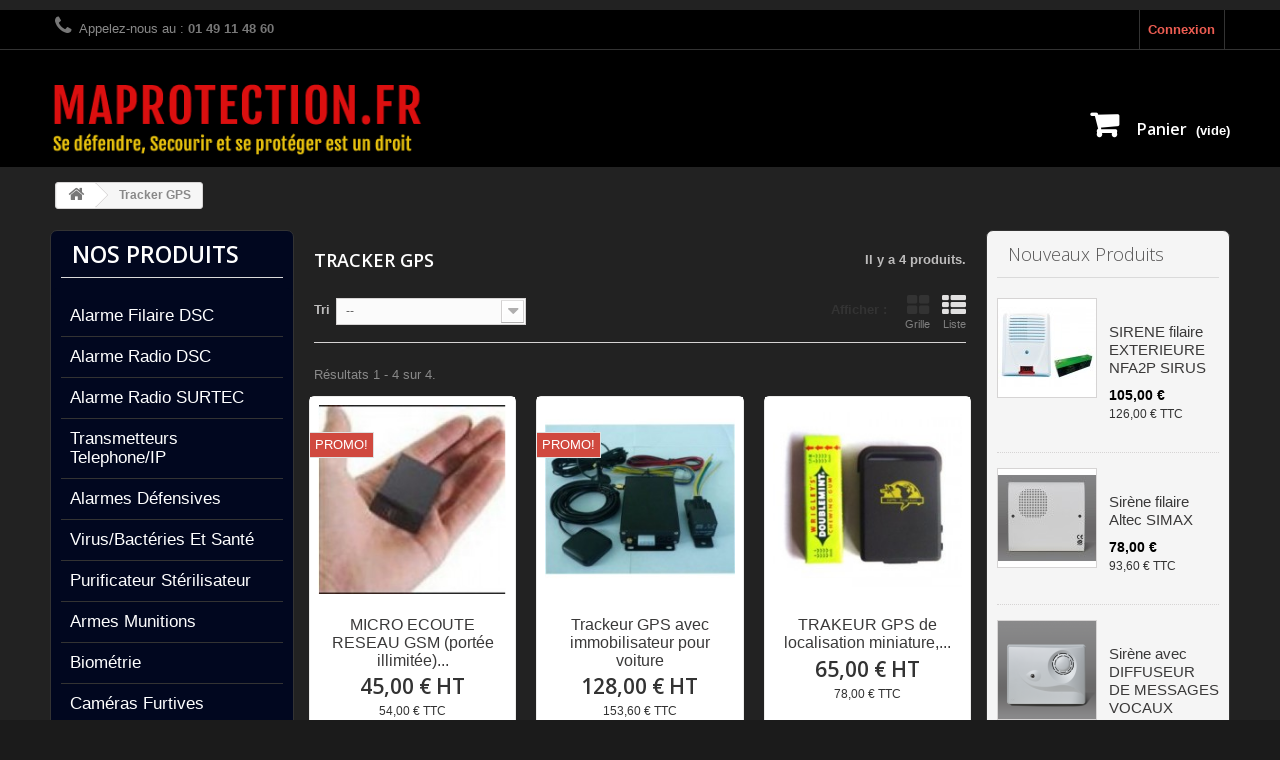

--- FILE ---
content_type: text/html; charset=utf-8
request_url: https://www.maprotection.fr/43-tracker-gps
body_size: 9841
content:
<!DOCTYPE HTML>
<!--[if lt IE 7]> <html class="no-js lt-ie9 lt-ie8 lt-ie7 " lang="fr"><![endif]-->
<!--[if IE 7]><html class="no-js lt-ie9 lt-ie8 ie7" lang="fr"><![endif]-->
<!--[if IE 8]><html class="no-js lt-ie9 ie8" lang="fr"><![endif]-->
<!--[if gt IE 8]> <html class="no-js ie9" lang="fr"><![endif]-->
<html lang="fr">
	<head>
		<meta charset="utf-8" />
		<title>Tracker GPS - EUROPROTECTION </title>
		<meta name="generator" content="PrestaShop" />
		<meta name="robots" content="index,follow" />
		<meta name="viewport" content="width=device-width, minimum-scale=0.25, maximum-scale=1.6, initial-scale=1.0" /> 
		<meta name="apple-mobile-web-app-capable" content="yes" /> 
		<link rel="icon" type="image/vnd.microsoft.icon" href="/img/favicon.ico?1695302388" />
		<link rel="shortcut icon" type="image/x-icon" href="/img/favicon.ico?1695302388" />
			<link rel="stylesheet" href="/themes/electroshop/css/global.css" type="text/css" media="all" />
			<link rel="stylesheet" href="/themes/electroshop/css/autoload/highdpi.css" type="text/css" media="all" />
			<link rel="stylesheet" href="/themes/electroshop/css/autoload/responsive-tables.css" type="text/css" media="all" />
			<link rel="stylesheet" href="/themes/electroshop/css/autoload/uniform.default.css" type="text/css" media="all" />
			<link rel="stylesheet" href="/js/jquery/plugins/fancybox/jquery.fancybox.css" type="text/css" media="all" />
			<link rel="stylesheet" href="/themes/electroshop/css/product_list.css" type="text/css" media="all" />
			<link rel="stylesheet" href="/themes/electroshop/css/category.css" type="text/css" media="all" />
			<link rel="stylesheet" href="/themes/electroshop/css/scenes.css" type="text/css" media="all" />
			<link rel="stylesheet" href="/themes/electroshop/css/modules/blockcart/blockcart.css" type="text/css" media="all" />
			<link rel="stylesheet" href="/js/jquery/plugins/bxslider/jquery.bxslider.css" type="text/css" media="all" />
			<link rel="stylesheet" href="/themes/electroshop/css/modules/blockcategories/blockcategories.css" type="text/css" media="all" />
			<link rel="stylesheet" href="/themes/electroshop/css/modules/blockcurrencies/blockcurrencies.css" type="text/css" media="all" />
			<link rel="stylesheet" href="/themes/electroshop/css/modules/blocklanguages/blocklanguages.css" type="text/css" media="all" />
			<link rel="stylesheet" href="/themes/electroshop/css/modules/blockcontact/blockcontact.css" type="text/css" media="all" />
			<link rel="stylesheet" href="/themes/electroshop/css/modules/blocknewsletter/blocknewsletter.css" type="text/css" media="all" />
			<link rel="stylesheet" href="/themes/electroshop/css/modules/blocktags/blocktags.css" type="text/css" media="all" />
			<link rel="stylesheet" href="/themes/electroshop/css/modules/blockuserinfo/blockuserinfo.css" type="text/css" media="all" />
			<link rel="stylesheet" href="/themes/electroshop/css/modules/blockviewed/blockviewed.css" type="text/css" media="all" />
			<link rel="stylesheet" href="/themes/electroshop/css/modules/themeconfigurator/css/hooks.css" type="text/css" media="all" />
			<link rel="stylesheet" href="/themes/electroshop/css/modules/themeconfigurator/css/theme2.css" type="text/css" media="all" />
			<link rel="stylesheet" href="/themes/electroshop/css/modules/blockwishlist/blockwishlist.css" type="text/css" media="all" />
			<link rel="stylesheet" href="/themes/electroshop/css/modules/blocktopmenu/css/blocktopmenu.css" type="text/css" media="all" />
			<link rel="stylesheet" href="/themes/electroshop/css/modules/blocktopmenu/css/superfish-modified.css" type="text/css" media="all" />
		<script type="text/javascript">
var CUSTOMIZE_TEXTFIELD = 1;
var FancyboxI18nClose = 'Fermer';
var FancyboxI18nNext = 'Suivant';
var FancyboxI18nPrev = 'Pr&eacute;c&eacute;dent';
var added_to_wishlist = 'Ajouté à votre liste de cadeaux.';
var ajax_allowed = true;
var ajaxsearch = true;
var baseDir = 'https://www.maprotection.fr/';
var baseUri = 'https://www.maprotection.fr/';
var comparator_max_item = 0;
var comparedProductsIds = [];
var contentOnly = false;
var customizationIdMessage = 'Personnalisation';
var delete_txt = 'Supprimer';
var displayList = false;
var freeProductTranslation = 'Offert !';
var freeShippingTranslation = 'Livraison gratuite !';
var generated_date = 1768802358;
var id_lang = 1;
var img_dir = 'https://www.maprotection.fr/themes/electroshop/img/';
var instantsearch = true;
var isGuest = 0;
var isLogged = 0;
var loggin_required = 'Vous devez être connecté pour gérer votre liste de cadeaux';
var max_item = 'Vous ne pouvez pas ajouter plus de 0 produit(s) dans le comparateur.';
var min_item = 'Veuillez choisir au moins 1 produit.';
var mywishlist_url = 'https://www.maprotection.fr/module/blockwishlist/mywishlist';
var page_name = 'category';
var placeholder_blocknewsletter = 'Saisissez votre adresse e-mail';
var priceDisplayMethod = 1;
var priceDisplayPrecision = 2;
var quickView = true;
var removingLinkText = 'supprimer cet article du panier';
var request = 'https://www.maprotection.fr/43-tracker-gps';
var roundMode = 2;
var static_token = 'c4387233412dd19e628449ef9902adce';
var token = '7e7f4fcd1c5ba6893af66ef3639cf333';
var usingSecureMode = true;
var wishlistProductsIds = false;
</script>

		<script type="text/javascript" src="/js/jquery/jquery-1.11.0.min.js"></script>
		<script type="text/javascript" src="/js/jquery/jquery-migrate-1.2.1.min.js"></script>
		<script type="text/javascript" src="/js/jquery/plugins/jquery.easing.js"></script>
		<script type="text/javascript" src="/js/tools.js"></script>
		<script type="text/javascript" src="/themes/electroshop/js/global.js"></script>
		<script type="text/javascript" src="/themes/electroshop/js/autoload/10-bootstrap.min.js"></script>
		<script type="text/javascript" src="/themes/electroshop/js/autoload/15-jquery.total-storage.min.js"></script>
		<script type="text/javascript" src="/themes/electroshop/js/autoload/15-jquery.uniform-modified.js"></script>
		<script type="text/javascript" src="/js/jquery/plugins/fancybox/jquery.fancybox.js"></script>
		<script type="text/javascript" src="/themes/electroshop/js/category.js"></script>
		<script type="text/javascript" src="/themes/electroshop/js/modules/blockcart/ajax-cart.js"></script>
		<script type="text/javascript" src="/js/jquery/plugins/jquery.scrollTo.js"></script>
		<script type="text/javascript" src="/js/jquery/plugins/jquery.serialScroll.js"></script>
		<script type="text/javascript" src="/js/jquery/plugins/bxslider/jquery.bxslider.js"></script>
		<script type="text/javascript" src="/themes/electroshop/js/tools/treeManagement.js"></script>
		<script type="text/javascript" src="/themes/electroshop/js/modules/blocknewsletter/blocknewsletter.js"></script>
		<script type="text/javascript" src="/themes/electroshop/js/modules/blockwishlist/js/ajax-wishlist.js"></script>
		<script type="text/javascript" src="/themes/electroshop/js/modules/blocktopmenu/js/hoverIntent.js"></script>
		<script type="text/javascript" src="/themes/electroshop/js/modules/blocktopmenu/js/superfish-modified.js"></script>
		<script type="text/javascript" src="/themes/electroshop/js/modules/blocktopmenu/js/blocktopmenu.js"></script>
			
		<link rel="stylesheet" href="https://fonts.googleapis.com/css?family=Open+Sans:300,600&amp;subset=latin,latin-ext" type="text/css" media="all" />
		<!--[if IE 8]>
		<script src="https://oss.maxcdn.com/libs/html5shiv/3.7.0/html5shiv.js"></script>
		<script src="https://oss.maxcdn.com/libs/respond.js/1.3.0/respond.min.js"></script>
		<![endif]-->
	</head>
	<body id="category" class="category category-43 category-tracker-gps lang_fr">
					<div id="page">
			<div class="header-container">
				<header id="header">
					<div class="banner">
						<div class="container">
							<div class="row">
								
							</div>
						</div>
					</div>
					<div class="nav">
						<div class="container">
							<div class="row">
								<nav><!-- Block user information module NAV  -->
<div class="header_user_info">
			<a class="login" href="https://www.maprotection.fr/mon-compte" rel="nofollow" title="Identifiez-vous">
			Connexion
		</a>
	</div>
<!-- /Block usmodule NAV -->
<!-- Block languages module -->
<!-- /Block languages module -->
<div id="contact-link">
	<a href="https://www.maprotection.fr/contactez-nous" title="Contactez-nous">Contactez-nous</a>
</div>
	<span class="shop-phone">
		<i class="icon-phone"></i>Appelez-nous au : <strong>01 49 11 48 60 </strong>
	</span>
</nav>
							</div>
						</div>
					</div>
					<div>
						<div class="container">
							<div class="row">
								<div id="header_logo">
									<a href="http://www.maprotection.fr/" title="EUROPROTECTION ">
										<img class="logo img-responsive" src="https://www.maprotection.fr/img/maprotectionfr-1417449494.jpg" alt="EUROPROTECTION " width="400" height="100"/>
									</a>
								</div>
								<!-- MODULE Block cart -->
<div class="col-sm-4 clearfix" style="width:20%;float:right">
	<div class="shopping_cart">
		<a href="https://www.maprotection.fr/commande" title="Voir mon panier" rel="nofollow">
			<b>Panier</b>
			<span class="ajax_cart_quantity unvisible">0</span>
			<span class="ajax_cart_product_txt unvisible">Produit</span>
			<span class="ajax_cart_product_txt_s unvisible">Produits</span>
			<span class="ajax_cart_total unvisible">
							</span>
			<span class="ajax_cart_no_product">(vide)</span>
					</a>
					<div class="cart_block block exclusive">
				<div class="block_content">
					<!-- block list of products -->
					<div class="cart_block_list">
												<p class="cart_block_no_products">
							Aucun produit
						</p>
												<div class="cart-prices">
							<div class="cart-prices-line first-line">
								<span class="price cart_block_shipping_cost ajax_cart_shipping_cost">
																			Livraison gratuite !
																	</span>
								<span>
									Livraison
								</span>
							</div>
																					<div class="cart-prices-line last-line">
								<span class="price cart_block_total ajax_block_cart_total">0,00 €</span>
								<span>Total</span>
							</div>
															<p>
																	Les prix sont HT
																</p>
													</div>
						<p class="cart-buttons">
							<a id="button_order_cart" class="btn btn-default button button-small" href="https://www.maprotection.fr/commande" title="Commander" rel="nofollow">
								<span>
									Commander<i class="icon-chevron-right right"></i>
								</span>
							</a>
						</p>
					</div>
				</div>
			</div><!-- .cart_block -->
			</div>
</div>

	<div id="layer_cart">
		<div class="clearfix">
			<div class="layer_cart_product col-xs-12 col-md-6">
				<span class="cross" title="Fermer la fenêtre"></span>
				<h2>
					<i class="icon-ok"></i>Produit ajouté au panier avec succès
				</h2>
				<div class="product-image-container layer_cart_img">
				</div>
				<div class="layer_cart_product_info">
					<span id="layer_cart_product_title" class="product-name"></span>
					<span id="layer_cart_product_attributes"></span>
					<div>
						<strong class="dark">Quantité</strong>
						<span id="layer_cart_product_quantity"></span>
					</div>
					<div>
						<strong class="dark">Total</strong>
						<span id="layer_cart_product_price"></span>
					</div>
				</div>
			</div>
			<div class="layer_cart_cart col-xs-12 col-md-6">
				<h2>
					<!-- Plural Case [both cases are needed because page may be updated in Javascript] -->
					<span class="ajax_cart_product_txt_s  unvisible">
						Il y a <span class="ajax_cart_quantity">0</span> produits dans votre panier.
					</span>
					<!-- Singular Case [both cases are needed because page may be updated in Javascript] -->
					<span class="ajax_cart_product_txt ">
						Il y a 1 produit dans votre panier.
					</span>
				</h2>
	
				<div class="layer_cart_row">
					<strong class="dark">
						Total produits
																					(HT)
																		</strong>
					<span class="ajax_block_products_total">
											</span>
				</div>
	
								<div class="layer_cart_row">
					<strong class="dark">
						Frais de port&nbsp;(HT)					</strong>
					<span class="ajax_cart_shipping_cost">
													Livraison gratuite !
											</span>
				</div>
								<div class="layer_cart_row">	
					<strong class="dark">
						Total
																					(HT)
																		</strong>
					<span class="ajax_block_cart_total">
											</span>
				</div>
				<div class="button-container">	
					<span class="continue btn btn-default button exclusive-medium" title="Continuer mes achats">
						<span>
							<i class="icon-chevron-left left"></i>Continuer mes achats
						</span>
					</span>
					<a class="btn btn-default button button-medium"	href="https://www.maprotection.fr/commande" title="Commander" rel="nofollow">
						<span>
							Commander<i class="icon-chevron-right right"></i>
						</span>
					</a>	
				</div>
			</div>
		</div>
		<div class="crossseling"></div>
	</div> <!-- #layer_cart -->
	<div class="layer_cart_overlay"></div>

<!-- /MODULE Block cart -->							</div>
						</div>
					</div>
				</header>
			</div>
			<div class="columns-container">
				<div id="columns" class="container">
											
<!-- Breadcrumb -->
<div class="breadcrumb clearfix">
	<a class="home" href="http://www.maprotection.fr/" title="retour &agrave; Accueil"><i class="icon-home"></i></a>
			<span class="navigation-pipe" >&gt;</span>
					<span class="navigation_page">Tracker GPS</span>
			</div>
<!-- /Breadcrumb -->
										
					<div class="row">
												<div id="left_column" class="column col-xs-12 col-sm-3"><!-- Block categories module -->
<div id="categories_block_left" class="block">
	<h2 class="title_block">
		
			Nos produits
		
	</h2>
	<div class="block_content">
		<ul class="tree dhtml">
												
<li >
	<a 
	href="https://www.maprotection.fr/18-alarme-filaire-dsc-" title="">
		Alarme filaire DSC 
	</a>
	</li>

																
<li >
	<a 
	href="https://www.maprotection.fr/19-alarme-radio-dsc-" title="">
		Alarme radio DSC 
	</a>
	</li>

																
<li >
	<a 
	href="https://www.maprotection.fr/20-alarme-radio-surtec-" title="">
		Alarme radio SURTEC 
	</a>
	</li>

																
<li >
	<a 
	href="https://www.maprotection.fr/58-transmetteurs-telephoneip" title="">
		Transmetteurs telephone/IP
	</a>
	</li>

																
<li >
	<a 
	href="https://www.maprotection.fr/21-alarmes-defensives-" title="">
		Alarmes défensives 
	</a>
	</li>

																
<li >
	<a 
	href="https://www.maprotection.fr/22-virusbacteries-et-sante-" title="">
		Virus/Bactéries et Santé 
	</a>
	</li>

																
<li >
	<a 
	href="https://www.maprotection.fr/53-purificateur-sterilisateur-" title="">
		Purificateur Stérilisateur 
	</a>
	</li>

																
<li >
	<a 
	href="https://www.maprotection.fr/17-armes-munitions-" title="">
		Armes Munitions 
	</a>
	</li>

																
<li >
	<a 
	href="https://www.maprotection.fr/50-biometrie" title="">
		Biométrie
	</a>
	</li>

																
<li >
	<a 
	href="https://www.maprotection.fr/25-cameras-furtives" title="">
		Caméras furtives
	</a>
	</li>

																
<li >
	<a 
	href="https://www.maprotection.fr/24-cameras-sport" title="">
		Caméras SPORT
	</a>
	</li>

																
<li >
	<a 
	href="https://www.maprotection.fr/26-car-jacking" title="">
		Car JACKING
	</a>
	</li>

																
<li >
	<a 
	href="https://www.maprotection.fr/31-detecteurs-de-cameras" title="">
		Détecteurs de cameras
	</a>
	</li>

																
<li >
	<a 
	href="https://www.maprotection.fr/29-detections-divers" title="">
		Détections divers
	</a>
	</li>

																
<li >
	<a 
	href="https://www.maprotection.fr/30-detection-incendie" title="">
		Détection incendie
	</a>
	</li>

																
<li >
	<a 
	href="https://www.maprotection.fr/33-detection-faux-billets" title="">
		Détection faux billets
	</a>
	</li>

																
<li >
	<a 
	href="https://www.maprotection.fr/34-detecteur-de-metaux" title="">
		Détecteur de métaux
	</a>
	</li>

																
<li >
	<a 
	href="https://www.maprotection.fr/23-gilets-pare-balles" title="">
		Gilets pare balles
	</a>
	</li>

																
<li >
	<a 
	href="https://www.maprotection.fr/36-interphone-gsm" title="">
		Interphone GSM
	</a>
	</li>

																
<li >
	<a 
	href="https://www.maprotection.fr/51-interphone-ip" title="">
		Interphone IP
	</a>
	</li>

																
<li >
	<a 
	href="https://www.maprotection.fr/37-matraques" title="">
		Matraques
	</a>
	</li>

																
<li >
	<a 
	href="https://www.maprotection.fr/40-pointeuses-biometrique" title="">
		Pointeuses biometrique
	</a>
	</li>

																
<li >
	<a 
	href="https://www.maprotection.fr/38-protection-informatique" title="">
		Protection informatique
	</a>
	</li>

																
<li >
	<a 
	href="https://www.maprotection.fr/39-protection-enfant" title="">
		Protection Enfant
	</a>
	</li>

																
<li >
	<a 
	href="https://www.maprotection.fr/42-serrures-et-acces" title="">
		Serrures et accès
	</a>
	</li>

																
<li >
	<a 
	href="https://www.maprotection.fr/41-special-ads" title="">
		Spécial A.D.S
	</a>
	</li>

																
<li >
	<a 
	href="https://www.maprotection.fr/43-tracker-gps" class="selected" title="">
		Tracker GPS
	</a>
	</li>

																
<li >
	<a 
	href="https://www.maprotection.fr/45-video-surveillance" title="">
		Vidéo Surveillance
	</a>
	</li>

																
<li >
	<a 
	href="https://www.maprotection.fr/47-vision-nocturne" title="">
		Vision nocturne
	</a>
	</li>

																
<li >
	<a 
	href="https://www.maprotection.fr/54-torches-eclairage" title="">
		Torches - Eclairage
	</a>
	</li>

																
<li >
	<a 
	href="https://www.maprotection.fr/55-gilet-anti-couteaux" title="">
		Gilet anti couteaux
	</a>
	</li>

																
<li >
	<a 
	href="https://www.maprotection.fr/56-transmetteurs-telephonique" title="">
		Transmetteurs téléphonique
	</a>
	</li>

																
<li class="last">
	<a 
	href="https://www.maprotection.fr/57-radioactivite-nucleaire" title="">
		Radioactivité - Nucléaire
	</a>
	</li>

									</ul>
	</div>
</div>
<!-- /Block categories module -->
	<!-- Block CMS module -->
			<section id="informations_block_left_4" class="block informations_block_left">
			<p class="title_block">
				<a href="https://www.maprotection.fr/content/category/4-NOS-SERVICES">
					NOS SERVICES				</a>
			</p>
			<div class="block_content list-block">
				<ul>
																							<li>
								<a href="https://www.maprotection.fr/content/6-alarme" title="Alarme">
									Alarme
								</a>
							</li>
																								<li>
								<a href="https://www.maprotection.fr/content/7-biometrie" title="Biométrie">
									Biométrie
								</a>
							</li>
																								<li>
								<a href="https://www.maprotection.fr/content/8-controle-d-acces" title="Controle d&#039;accès">
									Controle d&#039;accès
								</a>
							</li>
																								<li>
								<a href="https://www.maprotection.fr/content/9-interphones" title="Interphones">
									Interphones
								</a>
							</li>
																								<li>
								<a href="https://www.maprotection.fr/content/10-video-surveillance" title="Vidéo surveillance">
									Vidéo surveillance
								</a>
							</li>
																				</ul>
			</div>
		</section>
		<!-- /Block CMS module -->
</div>
																		<div id="center_column" class="center_column col-xs-12 col-sm-6">
						<div id="slider_row" class="row">
						<div id="top_column" class="center_column col-xs-12 col-sm-12"></div>
					</div>
	

	    			<h1 class="page-heading product-listing"><span class="cat-name">Tracker GPS&nbsp;</span><span class="heading-counter">Il y a 4 produits.</span>
</h1>
							<div class="content_sortPagiBar clearfix">
            	<div class="sortPagiBar clearfix">
            		<ul class="display hidden-xs">
	<li class="display-title">Afficher :</li>
    <li id="grid"><a rel="nofollow" href="#" title="Grille"><i class="icon-th-large"></i>Grille</a></li>
    <li id="list"><a rel="nofollow" href="#" title="Liste"><i class="icon-th-list"></i>Liste</a></li>
</ul>

<form id="productsSortForm" action="https://www.maprotection.fr/43-tracker-gps" class="productsSortForm">
	<div class="select selector1">
		<label for="selectProductSort">Tri</label>
		<select id="selectProductSort" class="selectProductSort form-control">
			<option value="position:asc" selected="selected">--</option>
							<option value="price:asc" >Le moins cher</option>
				<option value="price:desc" >Le plus cher</option>
						<option value="name:asc" >De A &agrave; Z</option>
			<option value="name:desc" >De Z &agrave; A</option>
						<option value="reference:asc" >R&eacute;f&eacute;rence : croissante</option>
			<option value="reference:desc" >R&eacute;f&eacute;rence : d&eacute;croissante</option>
		</select>
	</div>
</form>
<!-- /Sort products -->
			
	
                								<!-- nbr product/page -->
		<!-- /nbr product/page -->

				</div>
                <div class="top-pagination-content clearfix">
                	
					
	
												<!-- Pagination -->
	<div id="pagination" class="pagination clearfix">
	    			</div>
    <div class="product-count">
    	        	                        	                        	R&eacute;sultats 1 - 4 sur 4.
		    </div>
	<!-- /Pagination -->

                </div>
			</div>
				
									
		
	
	<!-- Products list -->
	<ul class="product_list grid row">
			
		
		
								<li class="ajax_block_product col-xs-12 col-sm-6 col-md-4 first-in-line first-item-of-tablet-line first-item-of-mobile-line">
			<div class="product-container" itemscope itemtype="http://schema.org/Product">
				<div class="left-block">
					<div class="product-image-container">
						<a class="product_img_link"	href="https://www.maprotection.fr/car-jacking/155-boitier-etanche-md80.html" title="MICRO ECOUTE RESEAU GSM (portée illimitée) + ALERTE" itemprop="url">
							<img class="replace-2x img-responsive" src="https://www.maprotection.fr/228-home_default/boitier-etanche-md80.jpg" alt="MICRO ECOUTE RESEAU GSM (portée illimitée) + ALERTE" title="MICRO ECOUTE RESEAU GSM (portée illimitée) + ALERTE"  width="210" height="210" itemprop="image" />
						</a>
																			<div class="quick-view-wrapper-mobile">
							<a class="quick-view-mobile" href="https://www.maprotection.fr/car-jacking/155-boitier-etanche-md80.html" rel="https://www.maprotection.fr/car-jacking/155-boitier-etanche-md80.html">
								<i class="icon-eye-open"></i>
							</a>
						</div>
						<a class="quick-view" href="https://www.maprotection.fr/car-jacking/155-boitier-etanche-md80.html" rel="https://www.maprotection.fr/car-jacking/155-boitier-etanche-md80.html">
							<span>Aper&ccedil;u rapide</span>
						</a>
																															<a class="sale-box" href="https://www.maprotection.fr/car-jacking/155-boitier-etanche-md80.html">
								<span class="sale-label">Promo!</span>
							</a>
											</div>
					
					
				</div>
				<div class="right-block">
					<p class="product-desc" itemprop="description">
						MICRO ESPION GSM AVEC TRANSMETTEUR D'une PORTEE ILLIMITE et detecteur de presence QUI VOUS ALERTE à distance d'une présence dans la piece ou d'un début de conversation
					</p>
					<h5 itemprop="name">
												<a class="product-name" href="https://www.maprotection.fr/car-jacking/155-boitier-etanche-md80.html" title="MICRO ECOUTE RESEAU GSM (portée illimitée) + ALERTE" itemprop="url" >
							MICRO ECOUTE RESEAU GSM (portée illimitée)...
						</a>
					</h5>
					
										<div itemprop="offers" itemscope itemtype="http://schema.org/Offer" class="content_price">
													<span itemprop="price" class="price product-price">
								45,00 € HT							</span>
						<p style="padding-top:0px;text-align:center;"><span style="font-size:12px;color:#333">54,00 € TTC </span></p>

							<meta itemprop="priceCurrency" content="EUR" />
														
							
											</div>
										<div class="button-container">
																														<a class="button ajax_add_to_cart_button btn btn-default" href="http://www.maprotection.fr/panier?add=1&amp;id_product=155&amp;token=c4387233412dd19e628449ef9902adce" rel="nofollow" title="Ajouter au panier" data-id-product="155">
										<span>Ajouter au panier</span>
									</a>
																											<a itemprop="url" class="button lnk_view btn btn-default" href="https://www.maprotection.fr/car-jacking/155-boitier-etanche-md80.html" title="Afficher">
							<span>D&eacute;tails</span>
						</a>
					</div>
											<div class="color-list-container"></div>
										<div class="product-flags">
																																					</div>
									</div>
					 				<div class="functional-buttons clearfix">
						
<div class="wishlist">
	<a class="addToWishlist wishlistProd_155" href="#" title="Add to Wishlist" rel="155" onclick="WishlistCart('wishlist_block_list', 'add', '155', false, 1); return false;">
		
	</a>
</div>
											</div>
							</div><!-- .product-container> -->
		</li>
			
		
		
								<li class="ajax_block_product col-xs-12 col-sm-6 col-md-4 last-item-of-tablet-line">
			<div class="product-container" itemscope itemtype="http://schema.org/Product">
				<div class="left-block">
					<div class="product-image-container">
						<a class="product_img_link"	href="https://www.maprotection.fr/car-jacking/157-boitier-etanche-md80.html" title="Trackeur GPS avec immobilisateur pour voiture" itemprop="url">
							<img class="replace-2x img-responsive" src="https://www.maprotection.fr/230-home_default/boitier-etanche-md80.jpg" alt="Trackeur GPS avec immobilisateur pour voiture" title="Trackeur GPS avec immobilisateur pour voiture"  width="210" height="210" itemprop="image" />
						</a>
																			<div class="quick-view-wrapper-mobile">
							<a class="quick-view-mobile" href="https://www.maprotection.fr/car-jacking/157-boitier-etanche-md80.html" rel="https://www.maprotection.fr/car-jacking/157-boitier-etanche-md80.html">
								<i class="icon-eye-open"></i>
							</a>
						</div>
						<a class="quick-view" href="https://www.maprotection.fr/car-jacking/157-boitier-etanche-md80.html" rel="https://www.maprotection.fr/car-jacking/157-boitier-etanche-md80.html">
							<span>Aper&ccedil;u rapide</span>
						</a>
																															<a class="sale-box" href="https://www.maprotection.fr/car-jacking/157-boitier-etanche-md80.html">
								<span class="sale-label">Promo!</span>
							</a>
											</div>
					
					
				</div>
				<div class="right-block">
					<p class="product-desc" itemprop="description">
						GPS / Tracker localisateur de poche autonome RECHARGEABLE spécial enfants, personnes agées, malade, vulnérable ....etc
					</p>
					<h5 itemprop="name">
												<a class="product-name" href="https://www.maprotection.fr/car-jacking/157-boitier-etanche-md80.html" title="Trackeur GPS avec immobilisateur pour voiture" itemprop="url" >
							Trackeur GPS avec immobilisateur pour voiture
						</a>
					</h5>
					
										<div itemprop="offers" itemscope itemtype="http://schema.org/Offer" class="content_price">
													<span itemprop="price" class="price product-price">
								128,00 € HT							</span>
						<p style="padding-top:0px;text-align:center;"><span style="font-size:12px;color:#333">153,60 € TTC </span></p>

							<meta itemprop="priceCurrency" content="EUR" />
														
							
											</div>
										<div class="button-container">
																														<a class="button ajax_add_to_cart_button btn btn-default" href="http://www.maprotection.fr/panier?add=1&amp;id_product=157&amp;token=c4387233412dd19e628449ef9902adce" rel="nofollow" title="Ajouter au panier" data-id-product="157">
										<span>Ajouter au panier</span>
									</a>
																											<a itemprop="url" class="button lnk_view btn btn-default" href="https://www.maprotection.fr/car-jacking/157-boitier-etanche-md80.html" title="Afficher">
							<span>D&eacute;tails</span>
						</a>
					</div>
											<div class="color-list-container"></div>
										<div class="product-flags">
																																					</div>
									</div>
					 				<div class="functional-buttons clearfix">
						
<div class="wishlist">
	<a class="addToWishlist wishlistProd_157" href="#" title="Add to Wishlist" rel="157" onclick="WishlistCart('wishlist_block_list', 'add', '157', false, 1); return false;">
		
	</a>
</div>
											</div>
							</div><!-- .product-container> -->
		</li>
			
		
		
								<li class="ajax_block_product col-xs-12 col-sm-6 col-md-4 last-in-line first-item-of-tablet-line last-item-of-mobile-line">
			<div class="product-container" itemscope itemtype="http://schema.org/Product">
				<div class="left-block">
					<div class="product-image-container">
						<a class="product_img_link"	href="https://www.maprotection.fr/tracker-gps/244-montre-trackeur-et-alertesos-gps.html" title="TRAKEUR GPS de localisation miniature, MINI-TRAK" itemprop="url">
							<img class="replace-2x img-responsive" src="https://www.maprotection.fr/327-home_default/montre-trackeur-et-alertesos-gps.jpg" alt="TRAKEUR GPS de localisation miniature, MINI-TRAK" title="TRAKEUR GPS de localisation miniature, MINI-TRAK"  width="210" height="210" itemprop="image" />
						</a>
																			<div class="quick-view-wrapper-mobile">
							<a class="quick-view-mobile" href="https://www.maprotection.fr/tracker-gps/244-montre-trackeur-et-alertesos-gps.html" rel="https://www.maprotection.fr/tracker-gps/244-montre-trackeur-et-alertesos-gps.html">
								<i class="icon-eye-open"></i>
							</a>
						</div>
						<a class="quick-view" href="https://www.maprotection.fr/tracker-gps/244-montre-trackeur-et-alertesos-gps.html" rel="https://www.maprotection.fr/tracker-gps/244-montre-trackeur-et-alertesos-gps.html">
							<span>Aper&ccedil;u rapide</span>
						</a>
																													</div>
					
					
				</div>
				<div class="right-block">
					<p class="product-desc" itemprop="description">
						GPS / Tracker localisateur de poche et autonome RECHARGEABLE ( livré avec 2 batteries LITHIUM )
					</p>
					<h5 itemprop="name">
												<a class="product-name" href="https://www.maprotection.fr/tracker-gps/244-montre-trackeur-et-alertesos-gps.html" title="TRAKEUR GPS de localisation miniature, MINI-TRAK" itemprop="url" >
							TRAKEUR GPS de localisation miniature,...
						</a>
					</h5>
					
										<div itemprop="offers" itemscope itemtype="http://schema.org/Offer" class="content_price">
													<span itemprop="price" class="price product-price">
								65,00 € HT							</span>
						<p style="padding-top:0px;text-align:center;"><span style="font-size:12px;color:#333">78,00 € TTC </span></p>

							<meta itemprop="priceCurrency" content="EUR" />
														
							
											</div>
										<div class="button-container">
																														<a class="button ajax_add_to_cart_button btn btn-default" href="http://www.maprotection.fr/panier?add=1&amp;id_product=244&amp;token=c4387233412dd19e628449ef9902adce" rel="nofollow" title="Ajouter au panier" data-id-product="244">
										<span>Ajouter au panier</span>
									</a>
																											<a itemprop="url" class="button lnk_view btn btn-default" href="https://www.maprotection.fr/tracker-gps/244-montre-trackeur-et-alertesos-gps.html" title="Afficher">
							<span>D&eacute;tails</span>
						</a>
					</div>
											<div class="color-list-container"></div>
										<div class="product-flags">
																														</div>
									</div>
					 				<div class="functional-buttons clearfix">
						
<div class="wishlist">
	<a class="addToWishlist wishlistProd_244" href="#" title="Add to Wishlist" rel="244" onclick="WishlistCart('wishlist_block_list', 'add', '244', false, 1); return false;">
		
	</a>
</div>
											</div>
							</div><!-- .product-container> -->
		</li>
			
		
		
								<li class="ajax_block_product col-xs-12 col-sm-6 col-md-4 first-in-line last-line last-item-of-tablet-line first-item-of-mobile-line last-mobile-line">
			<div class="product-container" itemscope itemtype="http://schema.org/Product">
				<div class="left-block">
					<div class="product-image-container">
						<a class="product_img_link"	href="https://www.maprotection.fr/tracker-gps/246-montre-trackeur-et-alertesos-gps.html" title="trakeur MINI-TRACK- ADAPTATEUR ALIMENTATION BATTERIE VOITURE" itemprop="url">
							<img class="replace-2x img-responsive" src="https://www.maprotection.fr/328-home_default/montre-trackeur-et-alertesos-gps.jpg" alt="trakeur MINI-TRACK- ADAPTATEUR ALIMENTATION BATTERIE VOITURE" title="trakeur MINI-TRACK- ADAPTATEUR ALIMENTATION BATTERIE VOITURE"  width="210" height="210" itemprop="image" />
						</a>
																			<div class="quick-view-wrapper-mobile">
							<a class="quick-view-mobile" href="https://www.maprotection.fr/tracker-gps/246-montre-trackeur-et-alertesos-gps.html" rel="https://www.maprotection.fr/tracker-gps/246-montre-trackeur-et-alertesos-gps.html">
								<i class="icon-eye-open"></i>
							</a>
						</div>
						<a class="quick-view" href="https://www.maprotection.fr/tracker-gps/246-montre-trackeur-et-alertesos-gps.html" rel="https://www.maprotection.fr/tracker-gps/246-montre-trackeur-et-alertesos-gps.html">
							<span>Aper&ccedil;u rapide</span>
						</a>
																													</div>
					
					
				</div>
				<div class="right-block">
					<p class="product-desc" itemprop="description">
						trakeur MINI-TRACK- ADAPTATEUR ALIMENTATION BATTERIE VOITURE
					</p>
					<h5 itemprop="name">
												<a class="product-name" href="https://www.maprotection.fr/tracker-gps/246-montre-trackeur-et-alertesos-gps.html" title="trakeur MINI-TRACK- ADAPTATEUR ALIMENTATION BATTERIE VOITURE" itemprop="url" >
							trakeur MINI-TRACK- ADAPTATEUR...
						</a>
					</h5>
					
										<div itemprop="offers" itemscope itemtype="http://schema.org/Offer" class="content_price">
													<span itemprop="price" class="price product-price">
								19,23 € HT							</span>
						<p style="padding-top:0px;text-align:center;"><span style="font-size:12px;color:#333">23,08 € TTC </span></p>

							<meta itemprop="priceCurrency" content="EUR" />
														
							
											</div>
										<div class="button-container">
																														<a class="button ajax_add_to_cart_button btn btn-default" href="http://www.maprotection.fr/panier?add=1&amp;id_product=246&amp;token=c4387233412dd19e628449ef9902adce" rel="nofollow" title="Ajouter au panier" data-id-product="246">
										<span>Ajouter au panier</span>
									</a>
																											<a itemprop="url" class="button lnk_view btn btn-default" href="https://www.maprotection.fr/tracker-gps/246-montre-trackeur-et-alertesos-gps.html" title="Afficher">
							<span>D&eacute;tails</span>
						</a>
					</div>
											<div class="color-list-container"></div>
										<div class="product-flags">
																														</div>
									</div>
					 				<div class="functional-buttons clearfix">
						
<div class="wishlist">
	<a class="addToWishlist wishlistProd_246" href="#" title="Add to Wishlist" rel="246" onclick="WishlistCart('wishlist_block_list', 'add', '246', false, 1); return false;">
		
	</a>
</div>
											</div>
							</div><!-- .product-container> -->
		</li>
		</ul>





			<div class="content_sortPagiBar">
				<div class="bottom-pagination-content clearfix">
					
                    
	
												<!-- Pagination -->
	<div id="pagination_bottom" class="pagination clearfix">
	    			</div>
    <div class="product-count">
    	        	                        	                        	R&eacute;sultats 1 - 4 sur 4.
		    </div>
	<!-- /Pagination -->

				</div>
			</div>
								</div><!-- #center_column -->
											<div id="right_column" class="col-xs-12 col-sm-3 column"><!-- MODULE Block new products -->
<div id="new-products_block_right" class="block products_block">
	<h4 class="title_block">
    	<a href="https://www.maprotection.fr/nouveaux-produits" title="Nouveaux produits">Nouveaux produits</a>
    </h4>
    <div class="block_content products-block">
                    <ul class="products">
                                    <li class="clearfix">
                        <a class="products-block-image" href="https://www.maprotection.fr/home/386-sirene-filaire-exterieure-nfa2p-sirus.html" title="SIRENE filaire EXTERIEURE NFA2P SIRUS"><img class="replace-2x img-responsive" src="https://www.maprotection.fr/719-small_default/sirene-filaire-exterieure-nfa2p-sirus.jpg" alt="SIRENE filaire EXTERIEURE NFA2P SIRUS" /></a>
                        <div class="product-content">
                        	<h5>
                            	<a class="product-name" href="https://www.maprotection.fr/home/386-sirene-filaire-exterieure-nfa2p-sirus.html" title="SIRENE filaire EXTERIEURE NFA2P SIRUS">SIRENE filaire EXTERIEURE NFA2P SIRUS</a>
                            </h5>
                        	<p class="product-description"></p>
                                                        	                                    <div class="price-box">
                                        <span class="price">
                                        	105,00 €                                        </span>
                                        
                                        <p style="padding-top:0px;text-align:left;"><span style="font-size:12px;color:#333">126,00 € TTC </span></p>

                                    </div>
                                                                                    </div>
                    </li>
                                    <li class="clearfix">
                        <a class="products-block-image" href="https://www.maprotection.fr/home/385-sirene-filaire-altec-simax.html" title="Sirène filaire Altec SIMAX"><img class="replace-2x img-responsive" src="https://www.maprotection.fr/718-small_default/sirene-filaire-altec-simax.jpg" alt="Sirène filaire Altec SIMAX" /></a>
                        <div class="product-content">
                        	<h5>
                            	<a class="product-name" href="https://www.maprotection.fr/home/385-sirene-filaire-altec-simax.html" title="Sirène filaire Altec SIMAX">Sirène filaire Altec SIMAX</a>
                            </h5>
                        	<p class="product-description"></p>
                                                        	                                    <div class="price-box">
                                        <span class="price">
                                        	78,00 €                                        </span>
                                        
                                        <p style="padding-top:0px;text-align:left;"><span style="font-size:12px;color:#333">93,60 € TTC </span></p>

                                    </div>
                                                                                    </div>
                    </li>
                                    <li class="clearfix">
                        <a class="products-block-image" href="https://www.maprotection.fr/home/384-sirene-avec-diffuseur-de-messages-vocaux.html" title="Sirène avec DIFFUSEUR DE MESSAGES VOCAUX"><img class="replace-2x img-responsive" src="https://www.maprotection.fr/717-small_default/sirene-avec-diffuseur-de-messages-vocaux.jpg" alt="Sirène avec DIFFUSEUR DE MESSAGES VOCAUX" /></a>
                        <div class="product-content">
                        	<h5>
                            	<a class="product-name" href="https://www.maprotection.fr/home/384-sirene-avec-diffuseur-de-messages-vocaux.html" title="Sirène avec DIFFUSEUR DE MESSAGES VOCAUX">Sirène avec DIFFUSEUR DE MESSAGES VOCAUX</a>
                            </h5>
                        	<p class="product-description"></p>
                                                        	                                    <div class="price-box">
                                        <span class="price">
                                        	179,00 €                                        </span>
                                        
                                        <p style="padding-top:0px;text-align:left;"><span style="font-size:12px;color:#333">214,80 € TTC </span></p>

                                    </div>
                                                                                    </div>
                    </li>
                                    <li class="clearfix">
                        <a class="products-block-image" href="https://www.maprotection.fr/transmetteurs-telephonique/383-pack-alarme-sans-fils-dsc-32-zones.html" title="Transmetteur d&#039;alerte vocale avec écoute a distance"><img class="replace-2x img-responsive" src="https://www.maprotection.fr/715-small_default/pack-alarme-sans-fils-dsc-32-zones.jpg" alt="Transmetteur vocal  ALTEC 12v" /></a>
                        <div class="product-content">
                        	<h5>
                            	<a class="product-name" href="https://www.maprotection.fr/transmetteurs-telephonique/383-pack-alarme-sans-fils-dsc-32-zones.html" title="Transmetteur vocal  ALTEC 12v">Transmetteur vocal  ALTEC 12v</a>
                            </h5>
                        	<p class="product-description"> Transmetteur vocal et...</p>
                                                        	                                    <div class="price-box">
                                        <span class="price">
                                        	179,00 €                                        </span>
                                        
                                        <p style="padding-top:0px;text-align:left;"><span style="font-size:12px;color:#333">214,80 € TTC </span></p>

                                    </div>
                                                                                    </div>
                    </li>
                                    <li class="clearfix">
                        <a class="products-block-image" href="https://www.maprotection.fr/alarme-filaire-dsc-/382-centrale-32-zones-dsc-filaire-avec-batterie-clavier-lcd.html" title="Clavier de commande DSC pour centrale filaire"><img class="replace-2x img-responsive" src="https://www.maprotection.fr/713-small_default/centrale-32-zones-dsc-filaire-avec-batterie-clavier-lcd.jpg" alt="Clavier filaire LCD FR  pour DSC &quot;POWER SERIE&quot;" /></a>
                        <div class="product-content">
                        	<h5>
                            	<a class="product-name" href="https://www.maprotection.fr/alarme-filaire-dsc-/382-centrale-32-zones-dsc-filaire-avec-batterie-clavier-lcd.html" title="Clavier filaire LCD FR  pour DSC &quot;POWER SERIE&quot;">Clavier filaire LCD FR  pour DSC...</a>
                            </h5>
                        	<p class="product-description">clavier de commande...</p>
                                                        	                                    <div class="price-box">
                                        <span class="price">
                                        	190,00 €                                        </span>
                                        
                                        <p style="padding-top:0px;text-align:left;"><span style="font-size:12px;color:#333">228,00 € TTC </span></p>

                                    </div>
                                                                                    </div>
                    </li>
                                    <li class="clearfix">
                        <a class="products-block-image" href="https://www.maprotection.fr/home/381-x6-mini-tagbadge-rfid-mifare-pour-centrales-dsc-neo.html" title="X8 mini TAG/Badge pour centrales DSC NEO"><img class="replace-2x img-responsive" src="https://www.maprotection.fr/710-small_default/x6-mini-tagbadge-rfid-mifare-pour-centrales-dsc-neo.jpg" alt="X1 mini TAG/Badge pour centrales DSC NEO" /></a>
                        <div class="product-content">
                        	<h5>
                            	<a class="product-name" href="https://www.maprotection.fr/home/381-x6-mini-tagbadge-rfid-mifare-pour-centrales-dsc-neo.html" title="X1 mini TAG/Badge pour centrales DSC NEO">X1 mini TAG/Badge pour centrales DSC NEO</a>
                            </h5>
                        	<p class="product-description">X1 mini TAG/Badge...</p>
                                                        	                                    <div class="price-box">
                                        <span class="price">
                                        	3,50 €                                        </span>
                                        
                                        <p style="padding-top:0px;text-align:left;"><span style="font-size:12px;color:#333">4,20 € TTC </span></p>

                                    </div>
                                                                                    </div>
                    </li>
                                    <li class="clearfix">
                        <a class="products-block-image" href="https://www.maprotection.fr/home/380-x6-mini-tagbadge-rfid-mifare-pour-centrales-dsc-neo.html" title="X8 mini TAG/Badge pour centrales DSC NEO"><img class="replace-2x img-responsive" src="https://www.maprotection.fr/709-small_default/x6-mini-tagbadge-rfid-mifare-pour-centrales-dsc-neo.jpg" alt="X8 mini TAG/Badge pour centrales DSC NEO" /></a>
                        <div class="product-content">
                        	<h5>
                            	<a class="product-name" href="https://www.maprotection.fr/home/380-x6-mini-tagbadge-rfid-mifare-pour-centrales-dsc-neo.html" title="X8 mini TAG/Badge pour centrales DSC NEO">X8 mini TAG/Badge pour centrales DSC NEO</a>
                            </h5>
                        	<p class="product-description">X8 mini TAG/Badge...</p>
                                                        	                                    <div class="price-box">
                                        <span class="price">
                                        	30,00 €                                        </span>
                                        
                                        <p style="padding-top:0px;text-align:left;"><span style="font-size:12px;color:#333">36,00 € TTC </span></p>

                                    </div>
                                                                                    </div>
                    </li>
                                    <li class="clearfix">
                        <a class="products-block-image" href="https://www.maprotection.fr/alarme-radio-dsc-/379-pack-alarme-sans-fils-dsc-32-zones.html" title="Clavier tactile NEOTOUCH pour centrale DSC NEO"><img class="replace-2x img-responsive" src="https://www.maprotection.fr/708-small_default/pack-alarme-sans-fils-dsc-32-zones.jpg" alt="Clavier tactile NEOTOUCH pour centrale DSC NEO" /></a>
                        <div class="product-content">
                        	<h5>
                            	<a class="product-name" href="https://www.maprotection.fr/alarme-radio-dsc-/379-pack-alarme-sans-fils-dsc-32-zones.html" title="Clavier tactile NEOTOUCH pour centrale DSC NEO">Clavier tactile NEOTOUCH pour centrale DSC...</a>
                            </h5>
                        	<p class="product-description">Petit format mais avec...</p>
                                                        	                                    <div class="price-box">
                                        <span class="price">
                                        	299,00 €                                        </span>
                                        
                                        <p style="padding-top:0px;text-align:left;"><span style="font-size:12px;color:#333">358,80 € TTC </span></p>

                                    </div>
                                                                                    </div>
                    </li>
                                    <li class="clearfix">
                        <a class="products-block-image" href="https://www.maprotection.fr/alarme-radio-dsc-/378-pack-alarme-sans-fils-dsc-32-zones.html" title="Clavier radio vocal LCD pour centrale  DSC NEO "><img class="replace-2x img-responsive" src="https://www.maprotection.fr/707-small_default/pack-alarme-sans-fils-dsc-32-zones.jpg" alt="Clavier tactile NEOTOUCH pour centrale DSC NEO" /></a>
                        <div class="product-content">
                        	<h5>
                            	<a class="product-name" href="https://www.maprotection.fr/alarme-radio-dsc-/378-pack-alarme-sans-fils-dsc-32-zones.html" title="Clavier tactile NEOTOUCH pour centrale DSC NEO">Clavier tactile NEOTOUCH pour centrale DSC...</a>
                            </h5>
                        	<p class="product-description">Petit format mais avec...</p>
                                                        	                                    <div class="price-box">
                                        <span class="price">
                                        	299,00 €                                        </span>
                                        
                                        <p style="padding-top:0px;text-align:left;"><span style="font-size:12px;color:#333">358,80 € TTC </span></p>

                                    </div>
                                                                                    </div>
                    </li>
                            </ul>
            <div>
                <a href="https://www.maprotection.fr/nouveaux-produits" title="Tous les nouveaux produits" class="btn btn-default button button-small"><span>Tous les nouveaux produits<i class="icon-chevron-right right"></i></span></a>
            </div>
            </div>
</div>
<!-- /MODULE Block new products -->	<!-- Block CMS module -->
		<!-- /Block CMS module -->
</div>
										</div><!-- .row -->
				</div><!-- #columns -->
			</div><!-- .columns-container -->
							<!-- Footer -->
				<div class="footer-container">
					<footer id="footer"  class="container">
						<div class="row"><!-- Block Newsletter module-->
<div id="newsletter_block_left" class="block">
	<h4>Lettre d'informations</h4>
	<div class="block_content">
		<form action="https://www.maprotection.fr/" method="post">
			<div class="form-group" >
				<input class="inputNew form-control grey newsletter-input" id="newsletter-input" type="text" name="email" size="18" value="Saisissez votre adresse e-mail" />
                <button type="submit" name="submitNewsletter" class="btn btn-default button button-small">
                    <span>ok</span>
                </button>
				<input type="hidden" name="action" value="0" />
			</div>
		</form>
	</div>
</div>
<!-- /Block Newsletter module-->
	<!-- MODULE Block footer -->
	<section class="footer-block col-xs-12 col-sm-3" id="block_various_links_footer">
		<h4>Informations</h4>
		<ul class="toggle-footer">
							<li class="item">
					<a href="https://www.maprotection.fr/promotions" title="Promotions">
						Promotions
					</a>
				</li>
									<li class="item">
				<a href="https://www.maprotection.fr/nouveaux-produits" title="Nouveaux produits">
					Nouveaux produits
				</a>
			</li>
										<li class="item">
					<a href="https://www.maprotection.fr/meilleures-ventes" title="Meilleures ventes">
						Meilleures ventes
					</a>
				</li>
												<li class="item">
				<a href="https://www.maprotection.fr/contactez-nous" title="Contactez-nous">
					Contactez-nous
				</a>
			</li>
															<li class="item">
						<a href="https://www.maprotection.fr/content/1-livraison" title="Livraison et retour">
							Livraison et retour
						</a>
					</li>
																<li class="item">
						<a href="https://www.maprotection.fr/content/2-mentions-legales" title="Mentions légales">
							Mentions légales
						</a>
					</li>
																<li class="item">
						<a href="https://www.maprotection.fr/content/3-conditions-generales-de-ventes" title="Conditions générales de ventes">
							Conditions générales de ventes
						</a>
					</li>
																							<li class="item">
						<a href="https://www.maprotection.fr/content/5-paiement-securise" title="conditions de paiements">
							conditions de paiements
						</a>
					</li>
													<li>
				<a href="https://www.maprotection.fr/plan-du-site" title="sitemap">
					sitemap
				</a>
			</li>
					</ul>
		
	</section>
		<section class="bottom-footer col-xs-12">
		<div>
			&copy; 2014 <a class="_blank" href="http://www.prestashop.com">Logiciel e-commerce par PrestaShop™</a>
		</div>
	</section>
		<!-- /MODULE Block footer -->
<!-- Block myaccount module -->
<section class="footer-block col-xs-12 col-sm-3">
	<h4><a href="https://www.maprotection.fr/mon-compte" title="Gérer mon compte client" rel="nofollow">Mon compte</a></h4>
	<div class="block_content toggle-footer">
		<ul class="bullet">
			<li><a href="https://www.maprotection.fr/historique-des-commandes" title="Mes commandes" rel="nofollow">Mes commandes</a></li>
			<li><a href="https://www.maprotection.fr/details-de-la-commande" title="Mes retours de marchandise" rel="nofollow">Mes retours de marchandise</a></li>			<li><a href="https://www.maprotection.fr/avoirs" title="Mes avoirs" rel="nofollow">Mes avoirs</a></li>
			<li><a href="https://www.maprotection.fr/adresses" title="Mes adresses" rel="nofollow">Mes adresses</a></li>
			<li><a href="https://www.maprotection.fr/identite" title="Gérer mes informations personnelles" rel="nofollow">Mes informations personnelles</a></li>
			<li><a href="https://www.maprotection.fr/bons-de-reduction" title="Mes bons de réduction" rel="nofollow">Mes bons de réduction</a></li>			
            		</ul>
	</div>
</section>
<!-- /Block myaccount module -->
<!-- MODULE Block contact infos -->
<section id="block_contact_infos" class="footer-block col-xs-12 col-sm-4">
	<div>
        <h4>Informations sur votre boutique</h4>
        <ul class="toggle-footer">
                        	<li>
            		<i class="icon-map-marker"></i>MAPROTECTION.COM, SASU MDS SYSTEMES- EUROPROTECTION : 366 TER AV VAUGIRARD 75015 PARIS            	</li>
                                    	<li>
            		<i class="icon-phone"></i>Appelez-nous au : 
            		<span>01 49 11 48 60 </span>
            	</li>
                                    	<li>
            		<i class="icon-envelope-alt"></i>E-mail : 
            		<span><a href="&#109;&#97;&#105;&#108;&#116;&#111;&#58;%45%55%52%4f%50%52%4f%54%45%43%54%49%4f%4e@%4f%52%41%4e%47%45.%46%52" >&#x45;&#x55;&#x52;&#x4f;&#x50;&#x52;&#x4f;&#x54;&#x45;&#x43;&#x54;&#x49;&#x4f;&#x4e;&#x40;&#x4f;&#x52;&#x41;&#x4e;&#x47;&#x45;&#x2e;&#x46;&#x52;</a></span>
            	</li>
                    </ul>
    </div>
</section>
<!-- /MODULE Block contact infos -->
<script>
var scrolltotop = {
	setting: { 
		
			startline:100, scrollto: 0, scrollduration:1000, fadeduration:[500, 100]
		
	},
	controlHTML: 
		'<img style="width:50px; height:50px" src="/modules/scrolltop/img/up.png" />'
	,
	controlattrs: {
		
			offsetx:25, offsety:25
			
	},
	anchorkeyword: '#top',
	state: {isvisible:false, shouldvisible:false},
	scrollup:function(){
		if (!this.cssfixedsupport)
			this.$control.css({opacity:0})
		var dest=isNaN(this.setting.scrollto)? this.setting.scrollto : parseInt(this.setting.scrollto)
		if (typeof dest=="string" && jQuery('#'+dest).length==1)
			dest=jQuery('#'+dest).offset().top
		else
			dest=0
		this.$body.animate({scrollTop: dest}, this.setting.scrollduration);
	},

	keepfixed:function(){
		var $window=jQuery(window)
		var controlx=$window.scrollLeft() + $window.width() - this.$control.width() - this.controlattrs.offsetx
		var controly=$window.scrollTop() + $window.height() - this.$control.height() - this.controlattrs.offsety
		this.$control.css({left:controlx+'px', top:controly+'px'})
	},

	togglecontrol:function(){
		var scrolltop=jQuery(window).scrollTop()
		if (!this.cssfixedsupport)
			this.keepfixed()
		this.state.shouldvisible=(scrolltop>=this.setting.startline)? true : false
		if (this.state.shouldvisible && !this.state.isvisible){
			this.$control.stop().animate({opacity:1}, this.setting.fadeduration[0])
			this.state.isvisible=true
		}
		else if (this.state.shouldvisible==false && this.state.isvisible){
			this.$control.stop().animate({opacity:0}, this.setting.fadeduration[1])
			this.state.isvisible=false
		}
	},
	
	init:function(){
		jQuery(document).ready(function($){
			var mainobj=scrolltotop
			var iebrws=document.all
			mainobj.cssfixedsupport=!iebrws || iebrws && document.compatMode=="CSS1Compat" && window.XMLHttpRequest
			mainobj.$body=(window.opera)? (document.compatMode=="CSS1Compat"? $('html') : $('body')) : $('html,body')
			mainobj.$control=$('<div id="topcontrol">'+mainobj.controlHTML+'</div>')
				.css({position:mainobj.cssfixedsupport? 'fixed' : 'absolute', bottom:mainobj.controlattrs.offsety, right:mainobj.controlattrs.offsetx, opacity:0, cursor:'pointer', zIndex:9999})
				.attr({title:'Scroll Back to Top'})
				.click(function(){mainobj.scrollup(); return false})
				.appendTo('body')
			if (document.all && !window.XMLHttpRequest && mainobj.$control.text()!='')
				mainobj.$control.css({width:mainobj.$control.width()})
			mainobj.togglecontrol()
			$('a[href="' + mainobj.anchorkeyword +'"]').click(function(){
				mainobj.scrollup()
				return false
			})
			$(window).bind('scroll resize', function(e){
				mainobj.togglecontrol()
			})
		})
	}
}
$(document).ready(function(){
	scrolltotop.init();
});
</script>
</div>
					</footer>
				</div><!-- #footer -->
					</div><!-- #page -->
</body></html>

--- FILE ---
content_type: text/css
request_url: https://www.maprotection.fr/themes/electroshop/css/product_list.css
body_size: 3097
content:
/*******************************************************
Product list Styles
********************************************************/
.left-block .product_img_link {
display: inline-block;
overflow: hidden;
width: 100%;
}



ul.product_list .product-name {
  display: inline-block;
  width: 100%;
  overflow: hidden; }
ul.product_list .availability span {
  display: inline-block;
  color: #08c316;
  font-weight: bold;
  padding: 3px 8px 4px 8px;
  margin-bottom: 5px;
  margin-top:10px;
  float:left;
  width:50%}
  
.functional-buttons > div > a.addToWishlist {
background-image: url(../img/whislist.png);
} 

.functional-buttons > div > a.add_to_compare {
background-image: url(../img/compare.png);
}
  ul.product_list .availability span.available-now {
     }
  ul.product_list .availability span.out-of-stock {
    color: #d92907; }
  ul.product_list .availability span.available-dif {
    color: #ef880f;}
ul.product_list .color-list-container {
   }
  ul.product_list .color-list-container ul li {
    display: inline-block;
    border: 1px solid #d6d4d4;
    width: 16px;
    height: 16px; }
    ul.product_list .color-list-container ul li a {
      display: block;
      width: 12px;
      height: 12px;
      margin: 1px; }
      ul.product_list .color-list-container ul li a img {
        display: block;
        width: 12px;
        height: 12px; }
ul.product_list .product-image-container {
  text-align: center; }
  ul.product_list .product-image-container img {
    margin: 0 auto; }
.product_list .product-image-container img {
	-webkit-transform-style:	preserve-3d;
	-moz-transform-style:		preserve-3d;
	-ms-transform-style:		preserve-3d;
	transform-style:			preserve-3d;

	-webkit-transition:	all 0.4s ease;
	-moz-transition:	all 0.4s ease;
	-o-transition:		all 0.4s ease;
	transition:			all 0.4s ease;
}
    
.product_list .product-image-container :hover img {
	-webkit-transform: 	scale(1.3) rotate(0deg);
	-moz-transform: 	scale(1.3) rotate(0deg);
	-ms-transform:		scale(1.3) rotate(0deg);
	-o-transform:		scale(1.3) rotate(0deg);
	transform:			scale(1.3) rotate(0deg);
	
}
   
    
  ul.product_list .product-image-container .quick-view-wrapper-mobile {
    display: none; }
    ul.product_list .product-image-container .quick-view-wrapper-mobile .quick-view-mobile {
      display: none; }
      @media (max-width: 1199px) {
        ul.product_list .product-image-container .quick-view-wrapper-mobile .quick-view-mobile {
          display: block;
          position: relative;
          background-color: rgba(208, 208, 211, 0.57);
          height: 130px;
          width: 85px;
          top: 80px;
          right: -162px;
          -moz-transform: rotate(45deg);
          -o-transform: rotate(45deg);
          -webkit-transform: rotate(45deg);
          -ms-transform: rotate(45deg);
          transform: rotate(45deg);
          zoom: 1;
          pointer-events: all; }
          ul.product_list .product-image-container .quick-view-wrapper-mobile .quick-view-mobile i {
            position: relative;
            top: 48px;
            left: -20px;
            font-size: x-large;
            color: black; }
          ul.product_list .product-image-container .quick-view-wrapper-mobile .quick-view-mobile i:before {
            -moz-transform: rotate(315deg);
            -o-transform: rotate(315deg);
            -webkit-transform: rotate(315deg);
            -ms-transform: rotate(315deg);
            transform: rotate(315deg); } }
    @media (max-width: 1199px) {
      ul.product_list .product-image-container .quick-view-wrapper-mobile .quick-view-mobile:hover {
        background-color: rgba(167, 167, 167, 0.57); } }
    @media (max-width: 1199px) {
      ul.product_list .product-image-container .quick-view-wrapper-mobile {
        display: block;
        background-color: transparent;
        height: 155px;
        width: 215px;
        position: absolute;
        overflow: hidden;
        pointer-events: none;
        bottom: 0px;
        right: 0px; } }
  ul.product_list .product-image-container .quick-view {
    font: 600 12px/16px Arial, Helvetica, sans-serif;
    color: #202020;
    position: absolute;
    left: 50%;
    top: 50%;
    margin: -21px 0 0 -53px;
    padding: 9px 0 0;
    background: #fff;
    border:1px solid #eee;
    width: 117px;
    height: 33px;
    text-align: center;
   }

    
   ul.product_list .product-image-container .quick-view span   {
    background: url(../img/quick-view.png) 5px 2px no-repeat;
display: block;
padding-left: 20px;
text-align: center; }

   ul.product_list .product-image-container .quick-view span hover  {
    background: url(../img/quick-view.png) 5px 2px no-repeat;
display: block;
padding-left: 20px;
text-align: center; }


    @media (max-width: 1199px) {
      ul.product_list .product-image-container .quick-view {
        display: none; } }
    @media (min-width: 1200px) {
      ul.product_list .product-image-container .quick-view {
        display: none; } }
    @media (max-width: 767px) {
      ul.product_list .product-image-container .quick-view {
        display: none; } }
ul.product_list .comments_note {
  text-align: left;
  overflow: hidden;
  }
  ul.product_list .comments_note .star_content {
    float: left; }
  ul.product_list .comments_note .nb-comments {
    overflow: hidden;
    font-style: italic;
    display:none }
ul.product_list .functional-buttons div a, ul.product_list .functional-buttons div label {
  font-weight: bold;
  color: #777676;
  cursor: pointer; }
  ul.product_list .functional-buttons div a:hover, ul.product_list .functional-buttons div label:hover {
    color: #000; }
ul.product_list .functional-buttons div.wishlist {
  border-right: 1px solid #d6d4d4; }
  ul.product_list .functional-buttons div.wishlist a:before {
    display: inline-block;
    font-family: "FontAwesome";
    content: "\f08a";
    margin-right: 3px;
    padding: 0 3px; }
  ul.product_list .functional-buttons div.wishlist a.checked:before {
    content: "\f004"; }
  @media (min-width: 992px) and (max-width: 1199px) {
    ul.product_list .functional-buttons div.wishlist {
      border-right: 0; }
      ul.product_list .functional-buttons div.wishlist a:before {
        display: block; } }
  @media (min-width: 480px) and (max-width: 767px) {
    ul.product_list .functional-buttons div.wishlist {
      border-right: 0; }
      ul.product_list .functional-buttons div.wishlist a:before {
        display: block; } }
ul.product_list .functional-buttons div.compare a:before {
  content: "\f067";
  display: inline-block;
  font-family: "FontAwesome";
  margin-right: 3px; }
  @media (min-width: 992px) and (max-width: 1199px) {
    ul.product_list .functional-buttons div.compare a:before {
      display: block; } }
  @media (min-width: 480px) and (max-width: 767px) {
    ul.product_list .functional-buttons div.compare a:before {
      display: block; } }
ul.product_list .functional-buttons div.compare a.checked:before {
  content: "\f068"; }


 @media (min-width: 768px) and (max-width: 992px) {
   ul.product_list.grid li{width:50%}
   
    }




/*******************************************************
Product list(Grid) Styles 
********************************************************/
ul.product_list.grid > li {
  min-height:445px;
  text-align: center; }
ul.product_list.grid  li:hover .product-container{
	border-color:#ccc
} 

ul.product_list.grid .comments_note {
  text-align: left;
  overflow: hidden;
  margin-top:-22px; } 
     
  @media (min-width: 480px) and (max-width: 767px) {
    ul.product_list.grid > li {
      width: 50%;
      float: left; } }
  ul.product_list.grid > li .product-container {
   background: #f2f2f2;
background: -moz-linear-gradient(top, white 80%, #F0F0F0 98%);
background: -webkit-gradient(linear, left top, left bottom, color-stop(89%, white), color-stop(98%, #F0F0F0));
background: -webkit-linear-gradient(top, white 89%, #F0F0F0 98%);
background: -o-linear-gradient(top, white 89%, #F0F0F0 98%);
background: -ms-linear-gradient(top, white 89%, #F0F0F0 98%);
background: linear-gradient(to bottom, #ffffff 89%, #F0F0F0 98%);
filter: progid:DXImageTransform.Microsoft.gradient(startColorstr='#ffffff', endColorstr='#F0F0F0',GradientType=0 );
padding: 0px;
position: relative;
-webkit-border-radius: 5px;
-moz-border-radius: 5px;
-ms-border-radius: 5px;
-o-border-radius: 5px;
border-radius: 5px;
border: 1px solid #ececeb;
box-shadow: 0 0 0 3px #FFFFFF inset;
}
    ul.product_list.grid > li .product-container .product-image-container {
      border: 0px solid #d6d4d4;
      padding: 8px;
      margin-bottom: 6px;
      position: relative; }
      @media (max-width: 767px) {
        ul.product_list.grid > li .product-container .product-image-container {
          max-width: 290px;
          margin-left: auto;
          margin-right: auto; } }
      ul.product_list.grid > li .product-container .product-image-container .content_price {
        position: absolute;
        left: 0;
        bottom: -1px;
        width: 100%;
        background: url(../img/price-container-bg.png);
        padding: 9px 0;
        display: none; }
        ul.product_list.grid > li .product-container .product-image-container .content_price span {
          color: white; }
          ul.product_list.grid > li .product-container .product-image-container .content_price span.old-price {
            color: #b1b0b0; }
    ul.product_list.grid > li .product-container h5 {
      padding: 0 15px 0px 15px;
      min-height: 40px;
      margin-bottom:0px }
  @media (min-width: 991px) and (max-width: 1199px) {    
    ul.product_list.grid > li .product-container h5 {
padding: 0 5px 0px 5px;
min-height: 58px;
margin-bottom: 0px;
}  }
      
      
   ul.product_list .product-container .product-image-container .price-percent-reduction {
background: #a8bd44;
font: normal 14px/40px "Open Sans", Arial, Helvetica, sans-serif;
border:0px;
padding:0;
color: #fff;
position: absolute;
top: 10px;
right: 10px;
width: 40px;
height: 40px;
border-radius: 40px;
display: inline-block;
}   
      
      
    @media (min-width: 1200px) {
      ul.product_list.grid > li .product-container .comments_note {
        display: none; margin-left:28% } }
    ul.product_list.grid > li .product-container .comments_note .star_content {
      margin: 5px 3px 5px 9px; }
    ul.product_list.grid > li .product-container .product-desc {
      display: none; }
    ul.product_list.grid > li .product-container .content_price {
      padding-bottom: 9px;
      line-height: 21px; }
    ul.product_list.grid > li .product-container .old-price,
    ul.product_list.grid > li .product-container .price,
    ul.product_list.grid > li .product-container .price-percent-reduction {
      display: inline-block; }
    ul.product_list.grid > li .product-container .product-flags {
      display: none; }
    ul.product_list.grid > li .product-container .old-price {
      margin-right: 5px; }
    ul.product_list.grid > li .product-container .button-container {
      margin-bottom: 3px; }
      @media (min-width: 1200px) {
        ul.product_list.grid > li .product-container .button-container {
           } }
      ul.product_list.grid > li .product-container .button-container .ajax_add_to_cart_button,
      ul.product_list.grid > li .product-container .button-container span.button,
      ul.product_list.grid > li .product-container .button-container .lnk_view {
        margin: 0 6px 10px 6px; }
    ul.product_list.grid > li .product-container .functional-buttons {
      background: none;
      padding: 0px 0 5px; }
     
        ul.product_list.grid > li .product-container .functional-buttons {
          display: block; padding-top:10px; } 
      ul.product_list.grid > li .product-container .functional-buttons div {
        width: 20%;
        float: left;
        padding: 3px 0 4px 0; }
  @media (min-width: 1200px) {
    }
      ul.product_list.grid > li.hovered .product-container .content_price {
        display: block; }
      ul.product_list.grid > li.hovered .product-container .product-image-container .content_price {
        display: block; }
      ul.product_list.grid > li.hovered .product-container .product-image-container .quick-view {
        display: block; }
      ul.product_list.grid > li.hovered .product-container .functional-buttons,
      ul.product_list.grid > li.hovered .product-container .button-container,
      ul.product_list.grid > li.hovered .product-container .comments_note {
        display: block; } }
  @media (min-width: 992px) {
    ul.product_list.grid > li.first-in-line {
      clear: left; } }
  @media (min-width: 480px) and (max-width: 991px) {
    ul.product_list.grid > li.first-item-of-tablet-line {
      clear: left; } }
ul.product_list.grid li.hovered h5 {
   }

@media (min-width: 1200px) {
  #blockpack ul > li.last-line {
    border: none;
    padding-bottom: 0;
    margin-bottom: 0; } }
@media (min-width: 480px) and (max-width: 767px) {
  #blockpack ul > li.first-item-of-tablet-line {
    clear: none; }
  #blockpack ul > li.first-item-of-mobile-line {
    clear: left; } }

/*******************************************************
Product list(List) Styles 
********************************************************/
@media (max-width: 479px) {
  ul.product_list.list > li .left-block {
    width: 100%; } }
ul.product_list.list > li .product-container {
  border-top: 1px solid #d6d4d4;
  padding: 30px 0 30px; }
ul.product_list.list > li .product-image-container {
  position: relative;
  border: 1px solid #d6d4d4;
  padding: 9px; }
  @media (max-width: 479px) {
    ul.product_list.list > li .product-image-container {
      max-width: 290px;
      margin: 0 auto; } }
  ul.product_list.list > li .product-image-container .content_price {
    display: none !important; }
ul.product_list.list > li .product-flags {
  color: #333333;
  margin: -5px 0 10px 0; }
  ul.product_list.list > li .product-flags .discount {
    color: #f13340; }
ul.product_list.list > li h5 {
  padding-bottom: 8px; }
ul.product_list.list > li .product-desc {
  margin-bottom: 15px; }
@media (max-width: 479px) {
  ul.product_list.list > li .center-block {
    width: 100%; } }
ul.product_list.list > li .center-block .comments_note {
  margin-bottom: 12px; }
@media (min-width: 992px) {
  ul.product_list.list > li .right-block .right-block-content {
    margin: 0;
    border-left: 1px solid #d6d4d4;
    padding-left: 15px;
    padding-bottom: 16px; } }
@media (max-width: 991px) {
  ul.product_list.list > li .right-block .right-block-content {
    padding-top: 20px; } }
@media (max-width: 479px) {
  ul.product_list.list > li .right-block .right-block-content {
    padding-top: 5px; } }
ul.product_list.list > li .right-block .right-block-content .content_price {
  padding-bottom: 10px; }
  @media (max-width: 991px) {
    ul.product_list.list > li .right-block .right-block-content .content_price {
      padding-top: 13px;
      padding-bottom: 0; } }
  @media (max-width: 479px) {
    ul.product_list.list > li .right-block .right-block-content .content_price {
      padding-top: 0;
      width: 100%; } }
  ul.product_list.list > li .right-block .right-block-content .content_price span {
    display: inline-block;
    margin-top: -4px;
    margin-bottom: 14px; }
    ul.product_list.list > li .right-block .right-block-content .content_price span.old-price {
      margin-right: 8px; }
ul.product_list.list > li .right-block .right-block-content .button-container {
  overflow: hidden;
  padding-bottom: 20px; }
  @media (max-width: 479px) {
    ul.product_list.list > li .right-block .right-block-content .button-container {
      width: 100%; } }
  ul.product_list.list > li .right-block .right-block-content .button-container .btn {
    margin-bottom: 10px; }
    @media (min-width: 992px) {
      ul.product_list.list > li .right-block .right-block-content .button-container .btn {
        float: left;
        clear: both; } }
@media (min-width: 992px) {
  ul.product_list.list > li .right-block .right-block-content .functional-buttons {
    overflow: hidden; } }
@media (max-width: 991px) {
  ul.product_list.list > li .right-block .right-block-content .functional-buttons {
    clear: both; }
    ul.product_list.list > li .right-block .right-block-content .functional-buttons > div {
      float: left;
      padding-top: 0 !important;
      padding-right: 10px; } }
@media (max-width: 479px) {
  ul.product_list.list > li .right-block .right-block-content .functional-buttons {
    float: none;
    display: inline-block; }
    ul.product_list.list > li .right-block .right-block-content .functional-buttons a i, ul.product_list.list > li .right-block .right-block-content .functional-buttons a:before, ul.product_list.list > li .right-block .right-block-content .functional-buttons label i, ul.product_list.list > li .right-block .right-block-content .functional-buttons label:before {
      display: none !important; } }
ul.product_list.list > li .right-block .right-block-content .functional-buttons a {
  cursor: pointer; }
ul.product_list.list > li .right-block .right-block-content .functional-buttons .wishlist {
float: left;padding: 4px 0px 3px 3px; background: #b3b3b3; border: 1px solid #CCC; -webkit-border-radius: 5px;
-moz-border-radius: 5px;
border-radius: 5px;}
ul.product_list.list > li .right-block .right-block-content .functional-buttons .compare {
 float:left; margin-left: 40px;margin-left: 15px;
padding: 4px 2px 3px 8px;
background: #b3b3b3;
border: 1px solid #CCC; -webkit-border-radius: 5px;
-moz-border-radius: 5px;
border-radius: 5px; }
  ul.product_list.list > li .right-block .right-block-content .functional-buttons .compare a:before {
    margin-right: 5px; }
@media (min-width: 1200px) {
  ul.product_list.list > li:hover .product-image-container .quick-view {
    display: block; } }
@media (max-width: 479px) {
  ul.product_list.list > li {
    text-align: center; } }

/*******************************************************
Product list(Index page) Styles 
********************************************************/
#index ul.product_list.tab-pane > li {
  padding-bottom: 10px;
  margin-bottom: 10px; }
  @media (min-width: 1200px) {
    #index ul.product_list.tab-pane > li {
      padding-bottom: 5px;
      margin-bottom: 0;
      min-height:425px } }
  #index ul.product_list.tab-pane > li .availability {
    display: none; }
  @media (min-width: 1200px) {
    #index ul.product_list.tab-pane > li.last-line {
      border: none;
      padding-bottom: 0;
      margin-bottom: 0; } }
  @media (min-width: 480px) and (max-width: 767px) {
    #index ul.product_list.tab-pane > li.first-item-of-tablet-line {
      clear: none; }
    #index ul.product_list.tab-pane > li.first-item-of-mobile-line {
      clear: left; } }

/***** IE code *****/
.ie8 .quick-view {
  background: #fff;
  border: 1px solid #d6d4d4; }


--- FILE ---
content_type: text/css
request_url: https://www.maprotection.fr/themes/electroshop/css/modules/blockcategories/blockcategories.css
body_size: 870
content:
#categories_block_top {
  clear: both;
  position: relative;
  top: 30px; }
  #categories_block_top .sf-menu {
    position: relative; }
    #categories_block_top .sf-menu > li {
      position: static; }
      #categories_block_top .sf-menu > li > ul {
        width: 100%;
        top: 60px;
        margin: 0 20px; }
        #categories_block_top .sf-menu > li > ul > li {
          display: block;
          float: left;
          width: 20%;
          -webkit-box-sizing: border-box;
          -moz-box-sizing: border-box;
          box-sizing: border-box;
          padding: 0 10px; }
        #categories_block_top .sf-menu > li > ul > .category_thumb {
          display: block;
          clear: both;
          overflow: hidden;
          width: 100%; }
          #categories_block_top .sf-menu > li > ul > .category_thumb img {
            display: inline-block;
            width: 33%; }
      #categories_block_top .sf-menu > li h4 a {
        font-size: 1.1em; }
        #categories_block_top .sf-menu > li h4 a:before {
          display: none; }
      #categories_block_top .sf-menu > li .main-level-submenus {
        position: relative;
        display: block !important;
        visibility: visible !important;
        top: 0;
        background: none;
        box-shadow: none;
        padding: 0;
        left: 0; }
    #categories_block_top .sf-menu .category_thumb {
      display: none; }

     
#categories_block_left .block_content  {
  background:#ed5d52;border-radius:7px;-webkit-border-radius:7px;-moz-border-radius: 7px;}
#categories_block_left .block_content > ul {
 ; }
#categories_block_left li {
  position: relative;padding-bottom:2px }
  #categories_block_left li a {
    font-weight: normal;
    color: #fff;
    display: block;
    font-size: 17px;
    line-height: 19px;
    padding: 8px 7px 11px 9px;
    border-bottom: 1px solid #fd8178;
    text-transform:capitalize }
  #categories_block_left li span.grower {
    display: block;
     position: absolute;
    right: 10px;
    top: 10px;
    cursor: pointer;
    font-family: "FontAwesome";
    font-size: 17px; }
    #categories_block_left li span.grower.OPEN:before, #categories_block_left li span.grower.CLOSE:before {
      content: "";
      display: block;
      vertical-align: middle;
      width: 20px;
      height: 20px;
      color: #fea099;
      line-height: 21px;
      text-align: center; }
    #categories_block_left li span.grower.CLOSE:before {
      content:"";
      color: #fff; }
  #categories_block_left li span.grower:hover + a,
  #categories_block_left li a:hover,
  #categories_block_left li a.selected {
    background: #4b4a4a; border-radius:3px;-webkit-border-radius:3px;-moz-border-radius: 3px;}
  #categories_block_left li li a {
    font-weight: normal;
     font-size: 14px;
    color: #e5e4e4;
   }
  #categories_block_left li li li a {
  padding-left:25px;
   font-size: 12px
   }   
  #categories_block_left > div > ul > li li span.grower {
display: block;
position: absolute;
right: 2px;
top: 15px;
cursor: pointer;
font-family: "FontAwesome";
color: #78c48b;
font-size: 14px;
}

    
    
    #categories_block_left li li a:before {
      content: "\f105";
      font-family: "FontAwesome";
      line-height: 29px;
      padding-right: 8px; }

 @media (max-width: 899px) {
#categories_block_left .block_content    {
  display:none}
#categories_block_left li span.grower, #categories_block_left > div > ul > li li span.grower {

right: -8px;  
  
}



     
      


--- FILE ---
content_type: text/css
request_url: https://www.maprotection.fr/themes/electroshop/css/modules/blocklanguages/blocklanguages.css
body_size: 454
content:
#languages-block-top {
  float: right;
  border-left: 1px solid #eee;
  position: relative; }
  @media (max-width: 479px) {
    #languages-block-top {
      width: 33%; } }
  #languages-block-top span.firstWord {
    display: none; }
  #languages-block-top div.current {
    font-weight: bold;
    padding: 10px 10px 9px 10px;
    line-height: 19px;
    color: #979797;
    cursor: pointer; }
    @media (max-width: 479px) {
      #languages-block-top div.current {
        text-align: center;
        padding: 9px 5px 10px;
        font-size: 11px; } }
    #languages-block-top div.current strong {
      color: #777777; }
    #languages-block-top div.current:after {
      content: "\f078";
      font-family: "FontAwesome";
      font-size: 12px;
      line-height: 12px;
      color: #686666;
      vertical-align: 0px;
      padding-left: 12px; }
      @media (max-width: 479px) {
        #languages-block-top div.current:after {
          padding-left: 2px;
          font-size: 13px;
          line-height: 13px;
          vertical-align: 0; } }
    @media (max-width: 479px) {
      #languages-block-top div.current .cur-label {
        display: none; } }
  #languages-block-top ul {
    display: none;
    position: absolute;
    top: 37px;
    left: 0;
    width: 157px;
    background: #F8F8F8;
    z-index: 2; }
    #languages-block-top ul li {
      color: #888;
      line-height: 35px;
      font-size: 13px; }
      #languages-block-top ul li a,
      #languages-block-top ul li > span {
        padding: 0 10px 0 12px;
        display: block;
        color: #888; }
      #languages-block-top ul li.selected, #languages-block-top ul li:hover a {
       background:#E6E6E6; }


--- FILE ---
content_type: text/css
request_url: https://www.maprotection.fr/themes/electroshop/css/modules/blockuserinfo/blockuserinfo.css
body_size: 160
content:
.header_user_info {
  float: right;
  border-left: 1px solid #eee;
  border-right: 1px solid #eee; }
 @media (max-width: 479px) {
    .header_user_info {
      width: 33%; } }
  
  .header_user_info a {
    color: #ed5d52;
    font-weight: bold;
    display: block;
    padding: 10px 9px 10px 8px;
    cursor: pointer;
    line-height: 19px; }
    @media (max-width: 479px) {
      .header_user_info a {
        font-size: 11px; } }
    .header_user_info a:hover, .header_user_info a.active {
      color: #888; }


--- FILE ---
content_type: text/css
request_url: https://www.maprotection.fr/themes/electroshop/css/modules/themeconfigurator/css/theme2.css
body_size: 1553
content:
body {
  background: #1b1b1b;
}
header .nav {background: #000;
border-bottom: 1px solid #333;
}
.header-container, .columns-container {
 background:#222;
 padding-top:10px }

#header { background: #000;padding-bottom:7px;
 }
#header #nav-row {
  background: #545454;
}
#header #nav-row .shop-phone {
  color: #5C432F;
  text-shadow: 0 1px #404040;
}
#header #nav-row .shop-phone i, #header #nav-row .shop-phone strong {
  color: #eac12d;
}
#header #currencies-block-top, #header #languages-block-top, #header #nav-row .header_user_info {
  border-color: #fff;
}
#header #currencies-block-top div.current, #header #languages-block-top div.current, #header #nav-row .header_user_info a {
  color: #5C432F;
}
#header #currencies-block-top div.current:hover, #header #currencies-block-top div.current.active, #header #languages-block-top div.current:hover, #header #languages-block-top div.current.active, #header #nav-row .header_user_info a:hover, #header #nav-row .header_user_info a.active {
  background: #2b2b2b;
  color: white;
}
#header #currencies-block-top div.current strong, #header #languages-block-top div.current strong {
  color: #eac12d;
}
#header #currencies-block-top div.current:hover, #header #currencies-block-top div.current.active, #header #languages-block-top div.current:hover, #header #languages-block-top div.current.active {
  background: #2b2b2b;
  color: white;
}
#header #currencies-block-top div.current:hover strong, #header #currencies-block-top div.current.active strong, #header #languages-block-top div.current:hover strong, #header #languages-block-top div.current.active strong {
  color: #fff;
}
#header #currencies-block-top ul, #header #languages-block-top ul {
  background: #F0EFE2;
}
#header #currencies-block-top ul li, #header #currencies-block-top ul li a, #header #currencies-block-top ul li > span, #header #languages-block-top ul li, #header #languages-block-top ul li a, #header #languages-block-top ul li > span {
  color: #333;
}
#header #currencies-block-top ul li.selected, #header #currencies-block-top ul li:hover a, #header #languages-block-top ul li.selected, #header #languages-block-top ul li:hover a {
  background: #f4eccd;
}
#header #contact-link {
  border-color: #656565;
}
#header #contact-link a {
  color: white;
}
#header #contact-link a:hover, #header #contact-link a.active {
  background: #2b2b2b;
  color: white;
}
#header #currencies-block-top div.current:after, #header #languages-block-top div.current:after {
  color: #5C432F;
}
#header #header_user #shopping_cart a {
  background: #eac12d;
  color: white;
}
#header #header_user #shopping_cart a:after {
  color: white;
}
#header #header_user #shopping_cart a:hover {
  color: white;
  background: #333333;
}

.header_user_info {
float: right;
border-left: 1px solid #333;
border-right: 1px solid #333;
}

.block {
  border: 1px solid #333;
}


#home-page-tabs {
background: #666;
}

#home-page-tabs > li a {
color: #E0E0E0;
}
.nav-tabs{
border-bottom: 0px;
}


ul.product_list.grid > li .product-container .product-image-container {
  background: white;
}
ul.product_list.grid > li .product-container .product-image-container .product_img_link {
  background: #f1e8e3;
}
ul.product_list.grid > li .product-container .product-image-container .product_img_link img {
  background: #f1e8e3;
}


ul.product_list.grid > li .product-container:hover {
  background: #fff;
  -webkit-box-shadow: 0 5px 13px rgba(0, 0, 0, 0.17);
  -moz-box-shadow: 0 5px 13px rgba(0, 0, 0, 0.17);
  box-shadow: 0 5px 13px rgba(0, 0, 0, 0.17);
}


.footer-container #footer #block_contact_infos > div ul li {
  color: #777;
}



.footer-container #footer #block_contact_infos > div ul li i {
  color: #908f8f;
}

.footer-container #footer #social_block ul li a:hover {
  color: #e4dfb9;
}

.footer-container #footer h4 {
 color: #b9b8b8;
}
.footer-container #footer h4 a{
 color: #b9b8b8;
}
.footer-container #footer a {
  color: #fff;
}
.footer-container #footer a:hover {
  color: #e4dfb9;
}


#facebook_block h4, #cmsinfo_block h4,
#cmsinfo_block h3 {
  color: #191919;
}

#facebook_block p, #cmsinfo_block p {
  color: #757575;
}

.footer-container #footer #social_block {
  background: none;
}

.footer-container {
  background: #191919;
  border:0px;
}
@media (min-width: 768px) {
  .footer-container {
    background: url(../img/footer-bg3.gif) repeat-x;
  }
}

.footer-container #footer a {
  color: #bfbfbf;
}

.footer-container #footer #block_contact_infos,
.footer-container #footer .bottom-footer div {
  border-color: #515151;
}

#footer #newsletter_block_left .form-group .form-control {
  background: none;
  border-color: #515151;
}
#footer #newsletter_block_left .form-group .button-small {
  color: #908f8f;
}
#footer #newsletter_block_left .form-group .button-small:hover {
  color: #eac12d;
}

.footer-container #footer #social_block ul li a {
  color: #908f8f;
}
.footer-container #footer #social_block ul li a:hover {
  color: #eac12d;
}

.shopping_cart > a:first-child:before {

color: #3d3d3d;
padding-right: 15px;
}






h3.page-product-heading span {

color: #373736;
border-bottom: 3px solid #373736;

}

.footer-container #footer h4:after {color: #EAC12D !important;}  


.pb-center-column #short_description_block {
color: #C0C0C0;
}

body {

color: #898989;
}
.pb-center-column h1 {

color: #9D9D9D;
}

label, .pb-center-column #product_reference span, #pQuantityAvailable span, .page-heading span.heading-counter {
color: #BDBCBC;
}

h3.page-product-heading{
background: none;
}

h3.page-product-heading span {
background: #515151;
color:#fff;
border-bottom:3ox solid #ccc
}

.box-info-product {
background: #717171;
border-bottom:0px
}

.our_price_display {
color: #fff;
}

.top-hr .top-hr {
background: #545454;}

.table {
margin-bottom: 30px;
background: #EEE;
}

.btn.button {
color: #333;
background: rgba(255, 255, 255, 0.6);
border: 1px solid;
border-color: #7C7A7A;
white-space: normal;
}

.cart_navigation .button-exclusive {
/* border: none; */
background: rgba(255, 255, 255, 0.6);
padding: 10px;
font-size: 17px;
font-weight: bold;
color: #333;
margin: 9px 0 0 0;
}

.page-heading {
color: #FFF;
 } 
 
 .shopping_cart > a:first-child {
background: none;
color:#fff
 }
 
 .shopping_cart > a:first-child:before, .shopping_cart > a:first-child b {

color:#fff
 }

#page .rte {

color: #CCC;
}
#search_block_top {
padding-top: 50px;
PADDING-LEFT: 55PX;
}

#categories_block_left h2.title_block {
display: block!important;
color: #FFF;
font-size: 23px;
text-transform: uppercase;
font-weight: bold
}

#categories_block_left.block {
background:#01071f!important
}

#categories_block_left .block_content {
background: #01071f!important;}

#categories_block_left li a {

border-bottom: 1px solid #333;
text-transform: capitalize;
}

#footer #newsletter_block_left {
float:none;
}
